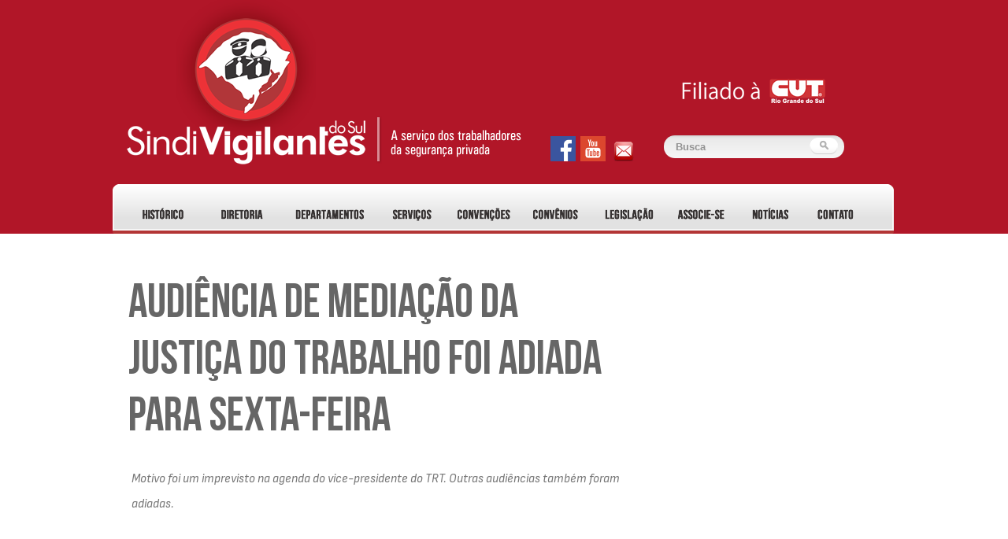

--- FILE ---
content_type: text/html; charset=UTF-8
request_url: https://www.sindivigilantesdosul.org.br/audiencia-de-mediacao-da-justica-do-trabalho-foi-adiada-para-sexta-feira/
body_size: 25504
content:
<!DOCTYPE html>
<!--[if IE 7]>
<html class="ie ie7" lang="pt-BR">
<![endif]-->
<!--[if IE 8]>
<html class="ie ie8" lang="pt-BR">
<![endif]-->
<!--[if !(IE 7) | !(IE 8)  ]><!-->
<html lang="pt-BR">
<meta name="google-site-verification" content="Al9jX041c5XHtX2GnQKvQ225eqjMycKl_lB1_yEvCC0" />
<!--<![endif]-->
<head>
<meta charset="UTF-8" />
<meta name="viewport" content="width=device-width" />
<title>AUDIÊNCIA DE MEDIAÇÃO DA JUSTIÇA DO TRABALHO FOI ADIADA PARA SEXTA-FEIRA | SindiVigilantes do Sul</title>

<meta property="og:title" content="AUDIÊNCIA DE MEDIAÇÃO DA JUSTIÇA DO TRABALHO FOI ADIADA PARA SEXTA-FEIRA" />
<meta property="og:type" content="article" />
<meta property="og:description" content="<p>Motivo foi um imprevisto na agenda do vice-presidente do TRT. Outras audiências também foram adiadas. </p>
" />
<meta property="og:image" content="" />
<meta property="og:url" content="https://www.sindivigilantesdosul.org.br/audiencia-de-mediacao-da-justica-do-trabalho-foi-adiada-para-sexta-feira/" />
<meta property="og:locale" content="pt_BR" />




<link rel="shortcut icon" href="https://www.sindivigilantesdosul.org.br/wp-content/themes/sindivigilantes2016/img/favicon.ico" >
<link rel="profile" href="https://gmpg.org/xfn/11" />
<link rel="pingback" href="https://www.sindivigilantesdosul.org.br/xmlrpc.php" />
<!--[if lt IE 9]>
<script src="https://www.sindivigilantesdosul.org.br/wp-content/themes/sindivigilantes2016/js/html5.js" type="text/javascript"></script>
<![endif]-->

<!-- All in One SEO Pack 2.4.2 by Michael Torbert of Semper Fi Web Design[395,499] -->
<meta name="description"  content="Motivo foi um imprevisto na agenda do vice-presidente do TRT. Outras audiências também foram adiadas." />

<link rel="canonical" href="https://www.sindivigilantesdosul.org.br/audiencia-de-mediacao-da-justica-do-trabalho-foi-adiada-para-sexta-feira/" />
<!-- /all in one seo pack -->
<link rel="alternate" type="application/rss+xml" title="Feed de SindiVigilantes do Sul &raquo;" href="https://www.sindivigilantesdosul.org.br/feed/" />
<link rel="alternate" type="application/rss+xml" title="SindiVigilantes do Sul &raquo;  Feed de comentários" href="https://www.sindivigilantesdosul.org.br/comments/feed/" />
		<script type="text/javascript">
			window._wpemojiSettings = {"baseUrl":"https:\/\/s.w.org\/images\/core\/emoji\/72x72\/","ext":".png","source":{"concatemoji":"https:\/\/www.sindivigilantesdosul.org.br\/wp-includes\/js\/wp-emoji-release.min.js?ver=4.2.34"}};
			!function(e,n,t){var a;function o(e){var t=n.createElement("canvas"),a=t.getContext&&t.getContext("2d");return!(!a||!a.fillText)&&(a.textBaseline="top",a.font="600 32px Arial","flag"===e?(a.fillText(String.fromCharCode(55356,56812,55356,56807),0,0),3e3<t.toDataURL().length):(a.fillText(String.fromCharCode(55357,56835),0,0),0!==a.getImageData(16,16,1,1).data[0]))}function i(e){var t=n.createElement("script");t.src=e,t.type="text/javascript",n.getElementsByTagName("head")[0].appendChild(t)}t.supports={simple:o("simple"),flag:o("flag")},t.DOMReady=!1,t.readyCallback=function(){t.DOMReady=!0},t.supports.simple&&t.supports.flag||(a=function(){t.readyCallback()},n.addEventListener?(n.addEventListener("DOMContentLoaded",a,!1),e.addEventListener("load",a,!1)):(e.attachEvent("onload",a),n.attachEvent("onreadystatechange",function(){"complete"===n.readyState&&t.readyCallback()})),(a=t.source||{}).concatemoji?i(a.concatemoji):a.wpemoji&&a.twemoji&&(i(a.twemoji),i(a.wpemoji)))}(window,document,window._wpemojiSettings);
		</script>
		<style type="text/css">
img.wp-smiley,
img.emoji {
	display: inline !important;
	border: none !important;
	box-shadow: none !important;
	height: 1em !important;
	width: 1em !important;
	margin: 0 .07em !important;
	vertical-align: -0.1em !important;
	background: none !important;
	padding: 0 !important;
}
</style>
<link rel='stylesheet' id='twentytwelve-fonts-css'  href='https://fonts.googleapis.com/css?family=Open+Sans:400italic,700italic,400,700&#038;subset=latin,latin-ext' type='text/css' media='all' />
<link rel='stylesheet' id='twentytwelve-style-css'  href='https://www.sindivigilantesdosul.org.br/wp-content/themes/sindivigilantes2016/style.css?ver=4.2.34' type='text/css' media='all' />
<!--[if lt IE 9]>
<link rel='stylesheet' id='twentytwelve-ie-css'  href='https://www.sindivigilantesdosul.org.br/wp-content/themes/sindivigilantes2016/css/ie.css?ver=20121010' type='text/css' media='all' />
<![endif]-->
<link rel="EditURI" type="application/rsd+xml" title="RSD" href="https://www.sindivigilantesdosul.org.br/xmlrpc.php?rsd" />
<link rel="wlwmanifest" type="application/wlwmanifest+xml" href="https://www.sindivigilantesdosul.org.br/wp-includes/wlwmanifest.xml" /> 
<link rel='prev' title='PESQUISA REVELA: LONGAS JORNADAS AUMENTAM NÚMERO DE MORTES DE TRABALHADORES' href='https://www.sindivigilantesdosul.org.br/pesquisa-revela-longas-jornadas-aumentam-numero-de-mortes-de-trabalhadores/' />
<link rel='next' title='AUDIÊNCIA DE MEDIAÇÃO DA JUSTIÇA DO TRABALHO FOI ADIADA PARA SEXTA-FEIRA' href='https://www.sindivigilantesdosul.org.br/audiencia-de-mediacao-da-justica-do-trabalho-foi-adiada-para-sexta-feira-2/' />
<meta name="generator" content="WordPress 4.2.34" />
<link rel='shortlink' href='https://www.sindivigilantesdosul.org.br/?p=8080' />
<script>
	var lightbox_transition = 'elastic';
	var lightbox_speed = 800;
	var lightbox_fadeOut = 300;
	var lightbox_title = false;
	var lightbox_scalePhotos = true;
	var lightbox_scrolling = false;
	var lightbox_opacity = 0.201;
	var lightbox_open = false;
	var lightbox_returnFocus = true;
	var lightbox_trapFocus = true;
	var lightbox_fastIframe = true;
	var lightbox_preloading = true;
	var lightbox_overlayClose = true;
	var lightbox_escKey = false;
	var lightbox_arrowKey = false;
	var lightbox_loop = true;
	var lightbox_closeButton = true;
	var lightbox_previous = "previous";
	var lightbox_next = "next";
	var lightbox_close = "close";
	var lightbox_html = false;
	var lightbox_photo = false;
	var lightbox_width = '';
	var lightbox_height = '';
	var lightbox_innerWidth = 'false';
	var lightbox_innerHeight = 'false';
	var lightbox_initialWidth = '300';
	var lightbox_initialHeight = '100';
	
        var maxwidth=jQuery(window).width();
        if(maxwidth>768){maxwidth=768;}
        var lightbox_maxWidth = maxwidth;
        var lightbox_maxHeight = 500;
	
        var lightbox_slideshow = false;
	var lightbox_slideshowSpeed = 2500;
	var lightbox_slideshowAuto = true;
	var lightbox_slideshowStart = "start slideshow";
	var lightbox_slideshowStop = "stop slideshow";
	var lightbox_fixed = true;
	
	
			var lightbox_top = false;
		var lightbox_bottom = false;
		var lightbox_left = false;
		var lightbox_right = false;
		
	var lightbox_reposition = false;
	var lightbox_retinaImage = true;
	var lightbox_retinaUrl = false;
	var lightbox_retinaSuffix = "@2x.$1";
</script>
	<style type="text/css">.recentcomments a{display:inline !important;padding:0 !important;margin:0 !important;}</style>
	<style type="text/css" id="twentytwelve-header-css">
			.site-header h1 a,
		.site-header h2 {
			color: #b11628;
		}
		</style>
	<style type="text/css" id="custom-background-css">
body.custom-background { background-color: #ffffff; }
</style>
<link rel="preconnect" href="https://fonts.googleapis.com">
<link rel="preconnect" href="https://fonts.gstatic.com" crossorigin>
<link href="https://fonts.googleapis.com/css2?family=Sofia+Sans+Semi+Condensed:ital,wght@0,100;0,300;0,400;0,1000;1,100;1,300;1,400&family=Sofia+Sans:wght@1000&display=swap" rel="stylesheet">
</head>

<body class="single single-post postid-8080 single-format-standard custom-background custom-background-white custom-font-enabled single-author">
	
<div id="fundo_repete" style="background-color: #b11628">

<div id="page" class="hfeed site">

			<a href="https://www.sindivigilantesdosul.org.br/" title="SindiVigilantes do Sul" rel="home"><img src="https://www.sindivigilantesdosul.org.br/wp-content/themes/sindivigilantes2016/img/logo.png" border="0" style="margin-left:-180px; position:absolute; width:707px; height:317px; margin-top: -40px;" /></a>
				<div style="margin-left:700px; margin-top:100px; position:absolute;">
        <center><img src="https://www.sindivigilantesdosul.org.br/wp-content/themes/sindivigilantes2016/img/logo_cut.png" border="0" /></center><br />
        <div style="margin-left:-150px; margin-top:3px; position:absolute;"><a href="https://www.facebook.com/sindicatodosvigilantesrs" target="_blank"><img src="https://www.sindivigilantesdosul.org.br/wp-content/themes/sindivigilantes2016/img/btn_facebook.png" border="0" style="margin-left:6px;" /></a><a href="https://www.youtube.com/channel/UCOuYSfK1yRC00IJX9QzhBzA" target="_blank"><img src="https://www.sindivigilantesdosul.org.br/wp-content/themes/sindivigilantes2016/img/btn_youtube.png" border="0" style="margin-left:6px;" /></a>
        <!--<a href="#" target="_blank"><img src="https://www.sindivigilantesdosul.org.br/wp-content/themes/sindivigilantes2016/img/btn_flickr.png" border="0" style="margin-left:6px;" /></a>-->
        <a href="http://webmail.sindivigilantesdosul.org.br/" target="_blank"><img src="https://www.sindivigilantesdosul.org.br/wp-content/themes/sindivigilantes2016/img/webmail.png" border="0" style="margin-left:6px;" /></a>
        </div>
		<form role="search" method="get" id="searchform" action="https://www.sindivigilantesdosul.org.br/">
                <input type="image" id="searchsubmit" src="https://www.sindivigilantesdosul.org.br/wp-content/themes/sindivigilantes2016/img/btn_busca.png" name="enviar" id="enviar" value="Submit" style="height:21px; width:36px; border:0; margin-top:5px; margin-left:185px; position:absolute; border:none; background-image:none; z-index:999;" border="0"/>
                <input type="text" value="Busca" name="s" id="s" class="input_busca" onfocus="document.getElementById('s').value='';" style="width:154px;" />

        </form>
			</div>


	 <div id="fundo_menu">
      <script type="text/javascript">
<!--
function MM_swapImgRestore() { //v3.0
  var i,x,a=document.MM_sr; for(i=0;a&&i<a.length&&(x=a[i])&&x.oSrc;i++) x.src=x.oSrc;
}
function MM_preloadImages() { //v3.0
  var d=document; if(d.images){ if(!d.MM_p) d.MM_p=new Array();
    var i,j=d.MM_p.length,a=MM_preloadImages.arguments; for(i=0; i<a.length; i++)
    if (a[i].indexOf("#")!=0){ d.MM_p[j]=new Image; d.MM_p[j++].src=a[i];}}
}

function MM_findObj(n, d) { //v4.01
  var p,i,x;  if(!d) d=document; if((p=n.indexOf("?"))>0&&parent.frames.length) {
    d=parent.frames[n.substring(p+1)].document; n=n.substring(0,p);}
  if(!(x=d[n])&&d.all) x=d.all[n]; for (i=0;!x&&i<d.forms.length;i++) x=d.forms[i][n];
  for(i=0;!x&&d.layers&&i<d.layers.length;i++) x=MM_findObj(n,d.layers[i].document);
  if(!x && d.getElementById) x=d.getElementById(n); return x;
}

function MM_swapImage() { //v3.0
  var i,j=0,x,a=MM_swapImage.arguments; document.MM_sr=new Array; for(i=0;i<(a.length-2);i+=3)
   if ((x=MM_findObj(a[i]))!=null){document.MM_sr[j++]=x; if(!x.oSrc) x.oSrc=x.src; x.src=a[i+2];}
}
//-->
</script>

<a href="?page_id=4" onMouseOut="MM_swapImgRestore()" onMouseOver="MM_swapImage('Image2','','https://www.sindivigilantesdosul.org.br/wp-content/themes/twentytwelve/img/bot_historico2.png',1)"><img src="https://www.sindivigilantesdosul.org.br/wp-content/themes/twentytwelve/img/bot_historico.png" name="Image2" width="105" height="40" border="0" style="margin-left:-2px;"></a>

<a href="?page_id=16023" onMouseOut="MM_swapImgRestore()" onMouseOver="MM_swapImage('Image3','','https://www.sindivigilantesdosul.org.br/wp-content/themes/twentytwelve/img/bot_diretoria2.png',1)"><img src="https://www.sindivigilantesdosul.org.br/wp-content/themes/twentytwelve/img/bot_diretoria.png" name="Image3" width="105" height="40" border="0" style="margin-left:-10px;"></a>

<a href="?page_id=9" onMouseOut="MM_swapImgRestore()" onMouseOver="MM_swapImage('Image4','','https://www.sindivigilantesdosul.org.br/wp-content/themes/twentytwelve/img/bot_departamentos2.png',1)"><img src="https://www.sindivigilantesdosul.org.br/wp-content/themes/twentytwelve/img/bot_departamentos.png" name="Image4" width="128" height="40" border="0" style="margin-left:-10px;"></a>

<a href="?page_id=11" onMouseOut="MM_swapImgRestore()" onMouseOver="MM_swapImage('Image5','','https://www.sindivigilantesdosul.org.br/wp-content/themes/twentytwelve/img/bot_servicos2.png',1)"><img src="https://www.sindivigilantesdosul.org.br/wp-content/themes/twentytwelve/img/bot_servicos.png" name="Image5" width="105" height="40" border="0" style="margin-left:-15px;"></a>

<a href="?page_id=13" onMouseOut="MM_swapImgRestore()" onMouseOver="MM_swapImage('Image6','','https://www.sindivigilantesdosul.org.br/wp-content/themes/twentytwelve/img/bot_convencoes2.png',1)"><img src="https://www.sindivigilantesdosul.org.br/wp-content/themes/twentytwelve/img/bot_convencoes.png" name="Image6" width="99" height="40" border="0" style="margin-left:-15px;"></a>

<a href="?page_id=15" onMouseOut="MM_swapImgRestore()" onMouseOver="MM_swapImage('Image65464','','https://www.sindivigilantesdosul.org.br/wp-content/themes/twentytwelve/img/bot_convenios2.png',1)"><img src="https://www.sindivigilantesdosul.org.br/wp-content/themes/twentytwelve/img/bot_convenios.png" name="Image65464" width="105" height="40" border="0" style="margin-left:-15px;"></a>

<a href="?page_id=17" onMouseOut="MM_swapImgRestore()" onMouseOver="MM_swapImage('Image7','','https://www.sindivigilantesdosul.org.br/wp-content/themes/twentytwelve/img/bot_legislacao2.png',1)"><img src="https://www.sindivigilantesdosul.org.br/wp-content/themes/twentytwelve/img/bot_legislacao.png" name="Image7" width="105" height="40" border="0" style="margin-left:-15px;"></a>

<a href="?page_id=179" onMouseOut="MM_swapImgRestore()" onMouseOver="MM_swapImage('Image090','','https://www.sindivigilantesdosul.org.br/wp-content/themes/twentytwelve/img/bot_associese2.png',1)"><img src="https://www.sindivigilantesdosul.org.br/wp-content/themes/twentytwelve/img/bot_associese.png" name="Image090" width="99" height="40" border="0" style="margin-left:-15px;"></a>

<a href="lista-noticias" onMouseOut="MM_swapImgRestore()" onMouseOver="MM_swapImage('Image8787','','https://www.sindivigilantesdosul.org.br/wp-content/themes/twentytwelve/img/bot_noticias2.png',1)"><img src="https://www.sindivigilantesdosul.org.br/wp-content/themes/twentytwelve/img/bot_noticias.png" name="Image8787" width="99" height="40" border="0" style="margin-left:-15px;"></a>

<a href="?page_id=48" onMouseOut="MM_swapImgRestore()" onMouseOver="MM_swapImage('Image87','','https://www.sindivigilantesdosul.org.br/wp-content/themes/twentytwelve/img/bot_contato2.png',1)"><img src="https://www.sindivigilantesdosul.org.br/wp-content/themes/twentytwelve/img/bot_contato.png" name="Image87" width="105" height="40" border="0" style="margin-left:-25px;"></a>    </div>

</div>

<div id="page" class="hfeed site">
		        <script src="https://ajax.googleapis.com/ajax/libs/jquery/1/jquery.min.js"></script>
        <script src="https://www.sindivigilantesdosul.org.br/wp-content/themes/sindivigilantes2016/js/jquery.cycle2.min.js"></script>
	</header><!-- #masthead -->

	<div id="main" class="wrapper">

	<div id="primary" class="site-content">
		<div id="content" role="main">

			
				
	<article id="post-8080" class="post-8080 post type-post status-publish format-standard hentry category-noticias">
				<header class="entry-header"> 
									<h1 class="entry-title">AUDIÊNCIA DE MEDIAÇÃO DA JUSTIÇA DO TRABALHO FOI ADIADA PARA SEXTA-FEIRA</h1>
								</header><!-- .entry-header -->
	
		<div class="wp-caption alignnone"><p class="wp-caption-text">Motivo foi um imprevisto na agenda do vice-presidente do TRT. Outras audiências também foram adiadas. </p></div><br><br>		

				<div class="entry-content">
			<p>A audiência de mediação da Justiça do Trabalho que estava marcada para ontem, terça-feira (25), foi adiada para sexta-feira (28), às 09 horas, devido a imprevisto na agenda do desembargador Francisco Rossal de Araújo Júnior, vice-presidente do Tribunal Regional do Trabalho (TRT), que coordena os trabalhos. Outras audiências também foram adiadas.</p>
<p>Assim, ficou para sexta-feira a tentativa de se chegar a um acordo sobre a convenção coletiva de trabalho de 2021, entre o Sindivigilantes do Sul, os sindicatos dos vigilantes de São Leopoldo, Pelotas, Uruguaiana e o Sindicato das Empresas de Segurança Privada (Sindesp-RS).</p>
<p>Na última audiência, dia 04 de maio, ficou determinado que as empresas deveriam apresentar novos documentos e os sindicatos dos vigilantes uma proposta de acordo por escrito, que já foi encaminhada à Justiça.</p>
<p>A entidade patronal está oferecendo 6,01% de reajuste salarial e R$ 21,50 de Vale Alimentação. Mas este reajuste não cobre a perda salarial acumulada nos dois últimos anos, de 10,47%.</p>
<p>Mas não está em discussão apenas o índice de reajuste, há muitas cláusulas na proposta das empresas que causam prejuízos irreparáveis aos vigilantes. Diversas, inclusive, já foram alvo de processos de anulação do Ministério Público do Trabalho, em outras convenções coletivas, porque são ilegais.</p>
<p><strong>Resumo da proposta patronal</strong></p>
<p>Os patrões querem que os vigilantes simplesmente aceitem TUDO da proposta deles, não querem negociar nenhuma cláusula.</p>
<p>– Eles propõem apenas 6% de aumento, 90 reais a mais sobre o básico, mas as perdas desde a última convenção somam 10,47%, 157 reais!</p>
<p>– Também são consideradas quitadas todas as perdas passadas. (No caso do Sindivigilantes do Sul, isto suspende o dissídio que o sindicato ajuizou na Justiça do Trabalho).</p>
<p>– Outra cláusula deixa de pagar em dobro, como manda a lei, feriados e dias de descanso trabalhados, quando não houver compensação por esse trabalho.</p>
<p>– A proposta das empresas autoriza a escala 4 x 2 com intervalo de apenas meia hora, pagando de indenização, quando não for gozado, apenas 30 minutos.</p>
<p>– As empresas poderão reduzir o tempo de gozo de intervalo para 30 minutos e quando o vigilante não tirar esse intervalo, a empresa irá indenizar apenas 30 minutos, não uma hora, como determina a lei.</p>
<p>– Não bastasse isso, o intervalo pode ser a qualquer hora, como bem entenderem.</p>
<p>– Deixam de pagar a hora prorrogada noturna, quando o vigilante trabalha até depois das 5 horas da manhã.</p>
<p>– Tem ainda a cláusula que obriga o vigilante de banco a ficar à disposição das empresas para trabalhar nos finais de semana, como compensação de jornada, sem receber nem um centavo a mais por isso.</p>
<p>– No caso dos ASP, o adicional de risco vira ajuda de custo, que não tem reflexo no cálculo de parcelas como férias e décimo terceiro, ou seja, vão receber menos nesses itens.</p>
<p>&#8211; Para completar, uma das cláusulas determina que os sindicatos, antes de qualquer denúncia, ação  judicial ou administrativa contra as empresas, devem pedir uma mediação da entidade patronal. Pode uma coisa dessas?</p>
<div class="addthis_toolbox addthis_default_style addthis_32x32_style"></div>
					</div><!-- .entry-content -->
						<p>Compartilhar:
				<br>
				<br>
				<!--<iframe src="https://www.facebook.com/plugins/share_button.php?href=https%3A%2F%2Fwww.sindivigilantesdosul.org.br%2Faudiencia-de-mediacao-da-justica-do-trabalho-foi-adiada-para-sexta-feira%2F&layout&size&width=115&height=20&appId" width="115" height="20" style="border:none;overflow:hidden" scrolling="no" frameborder="0" allowfullscreen="true" allow="autoplay; clipboard-write; encrypted-media; picture-in-picture; web-share"></iframe>-->
				<a href="https://www.facebook.com/sharer/sharer.php?u=https%3A%2F%2Fwww.sindivigilantesdosul.org.br%2Faudiencia-de-mediacao-da-justica-do-trabalho-foi-adiada-para-sexta-feira%2F" target="_blank"><img style="width:150px;" src="https://www.sindivigilantesdosul.org.br/wp-content/themes/sindivigilantes2016/img/fshare.png"></a>
				<a href="https://api.whatsapp.com/send?phone=&text=https%3A%2F%2Fwww.sindivigilantesdosul.org.br%2Faudiencia-de-mediacao-da-justica-do-trabalho-foi-adiada-para-sexta-feira%2F" target="_blank"><img style="width:150px;" src="https://www.sindivigilantesdosul.org.br/wp-content/themes/sindivigilantes2016/img/wshare.png"></a>
				</p>
		<footer class="entry-meta">
			Este post foi publicado em <a href="https://www.sindivigilantesdosul.org.br/category/noticias/" rel="category tag">Noticias</a> em <a href="https://www.sindivigilantesdosul.org.br/audiencia-de-mediacao-da-justica-do-trabalho-foi-adiada-para-sexta-feira/" title="12:18" rel="bookmark"><time class="entry-date" datetime="2021-05-26T12:18:36+00:00">26 de maio de 2021</time></a><span class="by-author"> por <span class="author vcard"><a class="url fn n" href="https://www.sindivigilantesdosul.org.br/author/admin/" title="Ver todos os posts de admin" rel="author">admin</a></span></span>.								</footer><!-- .entry-meta -->
	</article><!-- #post -->

				<nav class="nav-single">
					<h3 class="assistive-text">Navegação de posts</h3>
				</nav><!-- .nav-single -->
				
			
		</div><!-- #content -->
	</div><!-- #primary -->

<br /><br />
   <div style="width:300px; position:relative; float:right; " id="barra_lateral">

<iframe width="560" height="325" src="https://www.youtube.com/embed/videoseries?list=PLefM6kx4xYmLsrab2mHmjrM9izHgWha0R" title="YouTube video player" frameborder="0" allow="accelerometer; autoplay; clipboard-write; encrypted-media; gyroscope; picture-in-picture; web-share" allowfullscreen></iframe>
<br><br><br>

 <!--  	<p align="center">-->
 <!--  	<font class="titulo_home">ÚLTIMA EDIÇÃO DO JORNAL</font>-->
	<!--</p>-->
    
   <!--<div style="width:300px; height:277px; margin-top:20px; overflow:hidden;">-->
   <!--		<div data-configid="" style="width:300px; height:300px;" class="issuuembed"></div><script type="text/javascript" src="//e.issuu.com/embed.js" async="true"></script>-->
   <!--		 <div style="position:relative; top: -55px; left:80px;"><a href="https://issuu.com/sindivigilantesdosul4" target="_blank">Ver edições anteriores</a></div>-->
   <!--</div>-->
   <!--<br /><br />-->
   
   
  
  <a href="https://www.sindivigilantesdosul.org.br/publicacoes-site"><img src="https://www.sindivigilantesdosul.org.br/wp-content/uploads/2023/03/publicacoes.png" width=300 border="0"></a>
  <br /><br />
  
  <a href="https://sweb.diretasistemas.com.br/prosindweb/index.php?sind=232" target="_blank"><img src="https://www.sindivigilantesdosul.org.br/wp-content/themes/sindivigilantes2016/img/boleto-empresa.png" border="0"></a>
  <br /><br />  
  <a href="?page_id=81"><img src="https://www.sindivigilantesdosul.org.br/wp-content/themes/sindivigilantes2016/img/banner_associese.png" border="0" ></a>
  <br /><br />
  <a href="?page_id=179"><img src="https://www.sindivigilantesdosul.org.br/wp-content/themes/sindivigilantes2016/img/banner_jornal.png" border="0"></a>
  <br /><br />
  
  
  <iframe src="https://www.facebook.com/plugins/page.php?href=https%3A%2F%2Fwww.facebook.com%2Fsindicatodosvigilantesrs%2F&tabs=timeline&width=300&height=350&small_header=true&adapt_container_width=true&hide_cover=false&show_facepile=true&appId" width="300" height="350" style="border:none;overflow:hidden" scrolling="no" frameborder="0" allowTransparency="true"></iframe>
  </div>	</div><!-- #main .wrapper -->
	
 
</div>

 <div id="fundo_rodape">
  	<div id="rodape">
   <!-- <a href="https://www.cut.org.br/" target="_blank"><img src="https://www.sindivigilantesdosul.org.br/wp-content/themes/twentytwelve/img/logo_cut_baixo.png" border="0" style="margin-top:12px; position:absolute;"></a>
    <img src="https://www.sindivigilantesdosul.org.br/wp-content/themes/twentytwelve/img/direitos.png" border="0" style="margin-left:300px; margin-top:17px; position:absolute;">
    <a href="https://www.sindivigilantesdosul.org.br/"><img src="https://www.sindivigilantesdosul.org.br/wp-content/themes/twentytwelve/img/logo_baixo.png" border="0" style="margin-left:763px; margin-top:4px; position:absolute;"></a>
    <a href="https://www.masterti.com/" target="_blank" class="link" style="margin-left:660px; margin-top:85px; position:absolute;">Desenvolvido por Master Tecnologia da Informa&ccedil;&atilde;o</a>-->
    <br /><img src="https://www.sindivigilantesdosul.org.br/wp-content/themes/sindivigilantes2016/img/conteudo_rodape-2024.png"
  </div>
  
</div><!-- #page -->

<link rel='stylesheet' id='style-name-css'  href='https://www.sindivigilantesdosul.org.br/wp-content/plugins/lightbox/css/frontend/colorbox-1.css?ver=4.2.34' type='text/css' media='all' />
<script type='text/javascript' src='https://www.sindivigilantesdosul.org.br/wp-content/themes/sindivigilantes2016/js/navigation.js?ver=1.0'></script>
<script type='text/javascript' src='https://www.sindivigilantesdosul.org.br/wp-includes/js/jquery/jquery.js?ver=1.11.2'></script>
<script type='text/javascript' src='https://www.sindivigilantesdosul.org.br/wp-includes/js/jquery/jquery-migrate.min.js?ver=1.2.1'></script>
<script type='text/javascript' src='https://www.sindivigilantesdosul.org.br/wp-content/plugins/lightbox/js/frontend/custom.js?ver=4.2.34'></script>
<script type='text/javascript' src='https://www.sindivigilantesdosul.org.br/wp-content/plugins/lightbox/js/frontend/jquery.colorbox.js?ver=4.2.34'></script>
</body>
</html>